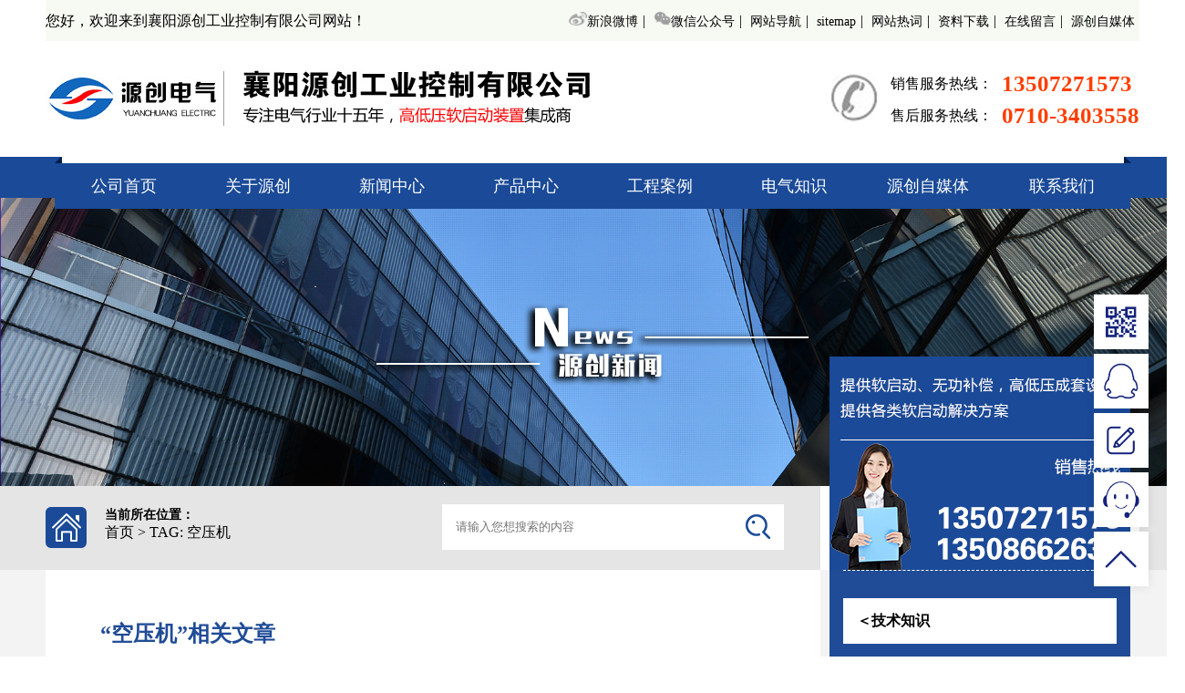

--- FILE ---
content_type: text/html; charset=UTF-8
request_url: http://www.xfyuanchuang.com/tag/kongyaji.html
body_size: 7112
content:
<!DOCTYPE HTML PUBLIC "-//W3C//DTD HTML 4.01 Transitional//EN" "http://www.w3c.org/TR/1999/REC-html401-19991224/loose.dtd">
<html xmlns="http://www.w3.org/1999/xhtml">
<head>
	<meta charset="utf-8" />
    <title>空压机-高压无功补偿装置-高压固态软启动柜-水阻柜-高压软启动柜厂家-电容补偿柜-襄阳源创电气</title>
    <meta content="空压机,高压无功补偿装置,高压固态软启动柜,水阻柜,高压软启动柜厂家,电容补偿柜" name="keywords" />
    <meta content="襄阳源创电气主要经营高压固态软启动柜、水阻柜、高压无功补偿装置、低压无功补偿柜、电容补偿柜、无功补偿柜、高压软启动柜、软启动柜、无功补偿装置、电容柜、高压柜、高压开关柜、低压开关柜、高低压开关柜、低压配电柜，是专业的高压软启动柜厂家、开关柜厂家。公司长期致力于软起动、节能调速、功率补偿及滤波、高低压配电、工业自动化控制等电气成套设备的研究开发、生产制造和推广应用，以技术创新与重点突破不断形成核心竟..." name="description" />
    <link href="/static/pc/css/index.css" rel="stylesheet" type="text/css"/>
	<script type="text/javascript" src="/static/pc/js/jquery.js"></script>
</head>
<body style="user-select:none;">
<div class="head">
<div  class="container">
	<div class="head_top">
		<h1>您好，欢迎来到襄阳源创工业控制有限公司网站！</h1>
		<p> 
			<a rel="nofllow" href="https://weibo.com/shuizugui100" target="_blank" title="水阻柜微微博"><img src="/static/pc/images/xl.png">新浪微博</a>|
			<a rel="nofllow" href="https://mp.weixin.qq.com/s/qJIBpT-VsOf2qvPLWLMJoA" target="_blank" title="软启动器微信"><img src="/static/pc/images/wx.png">微信公众号</a>|
			<a href="http://www.xfyuanchuang.com/webmap/index.html" title="源创电气" target="_blank">网站导航</a>|
			<a href="http://www.xfyuanchuang.com/sitemap.xml" title="水阻柜" target="_blank">sitemap</a>|
			<a href="http://www.xfyuanchuang.com/tag.html" title="进相器" target="_blank">网站热词</a>|		 
			<a href="http://www.xfyuanchuang.com/seo/download/index.html" title="高压固态软启动柜" target="_blank">资料下载</a>|
			<a href="javascript:void(0)" onclick="zxmsg()" title="">在线留言</a>|
			<a href="http://www.xfyuanchuang.com/seo/index.html" title="源创自媒体" target="_blank">源创自媒体</a>
		</p>
	</div>
	<div class="head_logo"> 
	   <a class="logo" href="/index.html" title=""><img src="/static/pc/images/logo.jpg" alt="软启动柜" ></a>
	  <dl>
		<dd><img src="/static/pc/images/phone.jpg" alt="软启动器"></dd>
		<dt> 
		  <p>销售服务热线：</p>
		  <h2>13507271573</h2>
		  <br>
		  <p>售后服务热线：</p>
		  <h2>0710-3403558</h2>
		</dt>
	  </dl>
	</div>	
	
</div>
</div>
<div class="head_banner">
  <div class="nav">
    <ul class="navbox menu">
      <li><a href="http://www.xfyuanchuang.com/index.html" title="网站首页"  target="_blank">公司首页</a></li>
	        <li>
	    <a href="http://www.xfyuanchuang.com/ycdq/index.html" title="关于源创"  target="_blank">关于源创</a>
				<ul>
			<li>
								<a href="http://www.xfyuanchuang.com/ycdq/gsjj/index.html" target="_blank">公司简介</a>	
								<a href="http://www.xfyuanchuang.com/ycdq/zzzs/index.html" target="_blank">资质证书</a>	
								<a href="http://www.xfyuanchuang.com/ycdq/cyjd/index.html" target="_blank">产业基地</a>	
								<a href="http://www.xfyuanchuang.com/ycdq/wh/index.html" target="_blank">企业文化</a>	
								
			</li>
		</ul>	
		  
	  </li>
	        <li>
	    <a href="http://www.xfyuanchuang.com/gsxw/index.html" title="新闻中心"  target="_blank">新闻中心</a>
				<ul>
			<li>
								<a href="http://www.xfyuanchuang.com/gsxw/jszs/index.html" target="_blank">技术知识</a>	
								<a href="http://www.xfyuanchuang.com/gsxw/company/index.html" target="_blank">源创新闻</a>	
								<a href="http://www.xfyuanchuang.com/gsxw/dongtai/index.html" target="_blank">业界动态</a>	
								
			</li>
		</ul>	
		  
	  </li>
	        <li>
	    <a href="http://www.xfyuanchuang.com/cp/index.html" title="产品中心"  target="_blank">产品中心</a>
				<ul>
			<li>
								<a href="http://www.xfyuanchuang.com/cp/qidonggui/index.html" target="_blank">高低压起动柜</a>	
								<a href="http://www.xfyuanchuang.com/cp/bcg/index.html" target="_blank">无功补偿装置</a>	
								<a href="http://www.xfyuanchuang.com/cp/tiaosuqi/index.html" target="_blank">变频调速器</a>	
								<a href="http://www.xfyuanchuang.com/cp/kgg/index.html" target="_blank">高低压开关柜</a>	
								<a href="http://www.xfyuanchuang.com/cp/xbzm/index.html" target="_blank">箱变监控助磨</a>	
								
			</li>
		</ul>	
		  
	  </li>
	        <li>
	    <a href="http://www.xfyuanchuang.com/al/index.html" title="工程案例"  target="_blank">工程案例</a>
		  
	  </li>
	        <li>
	    <a href="http://www.xfyuanchuang.com/zs/index.html" title="电气知识"  target="_blank">电气知识</a>
				<ul>
			<li>
								<a href="http://www.xfyuanchuang.com/zs/qidong/index.html" target="_blank">高低压起动柜</a>	
								<a href="http://www.xfyuanchuang.com/zs/buchang/index.html" target="_blank">无功补偿装置</a>	
								<a href="http://www.xfyuanchuang.com/zs/tiaosu/index.html" target="_blank">变频调速器</a>	
								<a href="http://www.xfyuanchuang.com/zs/kaiguangui/index.html" target="_blank">高低压开关柜</a>	
								<a href="http://www.xfyuanchuang.com/zs/qita/index.html" target="_blank">箱变监控助磨</a>	
								
			</li>
		</ul>	
		  
	  </li>
	  	        <li>
	    <a href="http://www.xfyuanchuang.com/seo/index.html" title="源创自媒体"  target="_blank">源创自媒体</a> 
	  </li>
	        <li>
	    <a href="http://www.xfyuanchuang.com/lx/index.html" title="联系我们"  target="_blank">联系我们</a> 
	  </li>
	  	  
    </ul>
  </div>
</div><div class="picture">
	<img src="/static/pc/images/ban_news.jpg" />
</div>
<div class="bg_content">
	<div class="hot_search">
		<div class="container">
			<div class="read_point">
				<img src="/static/pc/images/main.png"  />
				<div class="read_point01">
					<h1>当前所在位置：</h1>
					<a href="http://www.xfyuanchuang.com/index.html">首页</a> > <a href="">TAG: 空压机</a> 

				</div>
			</div>
			<div class="contact_card">
				<div class="read_title">
					<img class="read_title_img" src="/static/pc/images/search_contact.png"  />
					<div class="read_title01">	
						<a href="http://www.xfyuanchuang.com/gsxw/jszs/index.html"  >＜技术知识</a>
						<a href="http://www.xfyuanchuang.com/gsxw/company/index.html"  >＜源创新闻</a>
						<a href="http://www.xfyuanchuang.com/gsxw/dongtai/index.html"  >＜业界动态</a>
					</div>
					<div class="read_title02">
						<p>源创新媒体</p>
						<span>更多途径让您了解我们</span>
						<div class="read_title02a">
							<div class="touch_pic">
								<img class="touch_pic01" src="/static/pc/images/weixin01.png"  />
								<img class="touch_pic02" src="/static/pc/images/gzh.jpg"  />
							</div>
							<div class="touch_pic">
								<img class="touch_pic01" src="/static/pc/images/douyin01.png"  />
								<img class="touch_pic02" src="/static/pc/images/douyin.jpg"  />
							</div>
							<div class="touch_pic">
								<img class="touch_pic01" src="/static/pc/images/weibo01.png"  />
								<img class="touch_pic02" src="/static/pc/images/weibo.jpg"  />
							</div>
							<div class="clear"></div>
						</div>
					</div>
				</div>
			</div>
			<form action="/index.php" method="get">
			<div class="search">
				<input type="hidden" name="s" value="news">
				<input type="hidden" name="c" value="search">
				<input name="keyword" placeholder="请输入您想搜索的内容" required="required"/>
				<input type="submit" class="sub" value="">
			</div>
			</form>
		</div>
	</div>
	<div class="container">
		<div class="read_content">
			<div class="read_content_h1">“空压机”相关文章</div>
			<div class="about_content">
				<div class="list_tag">
					<ul>
																		<li>
						 <span class="badge"></span>
						 <a href="http://www.xfyuanchuang.com/gsxw/jszs/1500.html">空压机一般采用什么启动？工作原理是什么？</a>
						</li>
												<li>
						 <span class="badge"></span>
						 <a href="http://www.xfyuanchuang.com/gsxw/jszs/814.html">空压机电机软启动器方式选择</a>
						</li>
												<li>
						 <span class="badge"></span>
						 <a href="http://www.xfyuanchuang.com/gsxw/jszs/221.html">源创变频器在活塞空压机上的应用有哪些</a>
						</li>
												<li>
						 <span class="badge"></span>
						 <a href="http://www.xfyuanchuang.com/gsxw/jszs/220.html">变频器在螺杆空压机上的应用有哪些呢</a>
						</li>
												<li>
						 <span class="badge"></span>
						 <a href="http://www.xfyuanchuang.com/gsxw/jszs/218.html">永磁变频空压机的优点需要我们了解</a>
						</li>
																																				<li>
						 <span class="badge"></span>
						 <a href="http://www.xfyuanchuang.com/al/38.html">山东福洋生物科技 葡钠空压机10KV开关柜项目</a>
						</li>
																																																<li>
						 <span class="badge"></span>
						 <a href="http://www.xfyuanchuang.com/seo/nmarticle/1743.html">空压机选择什么软启动方式，您选对了吗？</a>
						</li>
																																																																	</ul>
				</div>
				<div class="page_info">
				                </div>
			</div>
		</div>
	</div>
</div>
 <!-- footer -->
<div class="wave-box">
	<div class="marquee-box marquee-up" id="marquee-box">
		<div class="marquee">
			<div class="wave-list-box" id="wave-list-box1">
				<ul>
					<li><img height="60" alt="波浪" src="/static/pc/images/footer_wave_02.png"></li>
				</ul>
			</div>
			<div class="wave-list-box" id="wave-list-box2">
				<ul>
					<li><img height="60" alt="波浪" src="/static/pc/images/footer_wave_02.png"></li>
				</ul>
			</div>
		</div>
	</div>
	<div class="marquee-box" id="marquee-box3">
		<div class="marquee">
			<div class="wave-list-box" id="wave-list-box4">
				<ul>
					<li><img height="60" alt="波浪" src="/static/pc/images/footer_wave_01.png"></li>
				</ul>
			</div>
			<div class="wave-list-box" id="wave-list-box5">
				<ul>
					<li><img height="60" alt="波浪" src="/static/pc/images/footer_wave_01.png"></li>
				</ul>
			</div>
		</div>
	</div>
</div>
<div class="footer">
	<div class="five-superiority">
		<ul class="five-superiority-list clearfix">
			<li class="compensate_ico">
				<a href="#compensate">
					<span class="superiority-icon"></span>
					<span>15年只做一件事</span>
				</a>
			</li>
			<li class="retreat_ico">
				<a href="#refund">
					<span class="superiority-icon"></span>
					<span>拥有十三项专利</span>
				</a>
			</li>
			<li class="technology_ico">
				<a class="superiority-text" href="#afterService">
					<span class="superiority-icon"></span>
					<span>高新技术认证企业</span>
				</a>
			</li>
			<li class="prepare_ico">
				<a href="#ico">
					<span class="superiority-icon"></span>
					<span>ISO流程管控</span>
				</a>
			</li>
			<li class="service_ico">
				<a href="#secret">
					<span class="superiority-icon"></span>
					<span>服务客户超千家</span>
				</a>
			</li>
		</ul>
	</div>

	<div class=" container footer-floor1">
		<div class="footer-list">
					<ul>
				<li class="flist-title">关于源创</li>
								<li><a href="http://www.xfyuanchuang.com/ycdq/gsjj/index.html">公司简介</a></li>
								<li><a href="http://www.xfyuanchuang.com/ycdq/zzzs/index.html">资质证书</a></li>
								<li><a href="http://www.xfyuanchuang.com/ycdq/cyjd/index.html">产业基地</a></li>
								<li><a href="http://www.xfyuanchuang.com/ycdq/wh/index.html">企业文化</a></li>
					
			</ul>
					<ul>
				<li class="flist-title">产品中心</li>
								<li><a href="http://www.xfyuanchuang.com/cp/qidonggui/index.html">高低压起动柜</a></li>
								<li><a href="http://www.xfyuanchuang.com/cp/bcg/index.html">无功补偿装置</a></li>
								<li><a href="http://www.xfyuanchuang.com/cp/tiaosuqi/index.html">变频调速器</a></li>
								<li><a href="http://www.xfyuanchuang.com/cp/kgg/index.html">高低压开关柜</a></li>
								<li><a href="http://www.xfyuanchuang.com/cp/xbzm/index.html">箱变监控助磨</a></li>
					
			</ul>
					<ul>
				<li class="flist-title">电气知识</li>
								<li><a href="http://www.xfyuanchuang.com/zs/qidong/index.html">高低压起动柜</a></li>
								<li><a href="http://www.xfyuanchuang.com/zs/buchang/index.html">无功补偿装置</a></li>
								<li><a href="http://www.xfyuanchuang.com/zs/tiaosu/index.html">变频调速器</a></li>
								<li><a href="http://www.xfyuanchuang.com/zs/kaiguangui/index.html">高低压开关柜</a></li>
								<li><a href="http://www.xfyuanchuang.com/zs/qita/index.html">箱变监控助磨</a></li>
					
			</ul>
					
			<ul>
				<li class="flist-title">源创SEO</li>
				<li><a href="http://www.xfyuanchuang.com/seo/index.html" title="襄阳源创" target="_blank">源创新媒体</a></li>
				<li><a href="http://www.xfyuanchuang.com/webmap/index.html" title="襄阳源创" target="_blank">网站导航</a></li>
				<li><a href="http://www.xfyuanchuang.com/sitemap.xml" title="襄阳源创" target="_blank">XML</a></li>
				<li><a href="http://www.xfyuanchuang.com/tag.html" title="襄阳源创" target="_blank">云标签</a></li>
				<li> <a href="http://www.xfyuanchuang.com/rss.xml" title="襄阳源创" target="_blan">RSS</a></li>			
			</ul>
			<ul>
				<li class="flist-title">联系我们</li>
				<li>电话：13507271573(售前)&nbsp;0710-3403558(售后)</li>
				<li>公司邮箱：xfycdq@163.com</li>
				<li>客服热线：13508662630&nbsp;&nbsp;13507271573</li>
				<li>地址：襄阳市樊城区春园西路贾洼工业园</li>			
				<li>公司其它官网：<a href="http://www.shuizugui.net" title="襄阳源创" target="_blank">水阻柜网站</a>
				<a href="http://www.xyycdq.com" title="襄阳源创" target="_blank">进相器网站</a></li>
			</ul>				
			<div class="clear-float"></div>
		</div>
		<div class="footer-right">
			<div class="official-plat">
				<p class="weixin"><span id="wx-corner"></span></p>
				<p class="weibo"><span id="wb-corner"></span></p>
				<p class="douyin"><span id="dy-corner"></span></p>
				<ul>
					<li>
					  <a rel="nofollow" href="https://mp.weixin.qq.com/s/qJIBpT-VsOf2qvPLWLMJoA"  target="_blank">
					  <span class="weixin-logo"></span>源创官方公众号
					  </a>
					</li>
					<li title="点击打开官方微博">
					  <a rel="nofollow" href="https://weibo.com/shuizugui100" target="_blank">
					  <span class="weibo-logo"></span>源创官方微博号
					  </a>
					</li>
					<li title="点击打开官方抖音">
					  <a rel="nofollow" href="https://www.douyin.com/video/6981651099434405151" target="_blank">
					  <span class="douyin-logo"></span>源创官方抖音号
					  </a>
					</li>
				</ul>
			</div>
		</div>
		<div class="clear-float"></div>
	</div>

	<div class="footer-floor2">
		<div class="container copy">
		  <div class="fl">
			<p>Copyright © 2005-2023 襄阳源创工业控制有限公司 版权所有</p>
		  </div>	
		  <div class="fr">		  
			<p> 备案号：<a rel="nofollow" href="https://beian.miit.gov.cn/" target="_blank"> 鄂ICP备11010950号-1 </a> </p>
		  </div>			
		</div>	
	</div>
</div>
<script>
$(document).ready(function () {
	$(".official-plat ul li:first-child").hover(function () {
		$(".weixin").show();
		$(".weibo").hide();
		$(".douyin").hide();
	});
	$("li[title='点击打开官方微博']").hover(function () {
		$(".weixin").hide();
		$(".weibo").show();
		$(".douyin").hide();
	});
	$("li[title='点击打开官方抖音']").hover(function () {
		$(".weixin").hide();
		$(".weibo").hide();
		$(".douyin").show();
	});
	//href="#a_null"的统一设置为无效链接
	$("a[href='#a_null']").click(function () {
		return false;
	});
});

//波浪动画
$(function () {
	var marqueeScroll = function (id1, id2, id3, timer) {
		var $parent = $("#" + id1);
		var $goal = $("#" + id2);
		var $closegoal = $("#" + id3);
		$closegoal['html']($goal['html']());
		function Marquee() {
			if (parseInt($parent['scrollLeft']()) - $closegoal['width']() >= 0) {
				$parent['scrollLeft'](parseInt($parent['scrollLeft']()) - $goal['width']());
			}
			else {
				$parent['scrollLeft']($parent['scrollLeft']() + 1);
			}
		}

		setInterval(Marquee, timer);
	}
	var marqueeScroll1 = new marqueeScroll("marquee-box", "wave-list-box1", "wave-list-box2", 20);
	var marqueeScroll2 = new marqueeScroll("marquee-box3", "wave-list-box4", "wave-list-box5", 40);
});
</script>
<!--在线客服-->
<div class="sidebar">
	<div class="sidebar_li">
		<div class="sidebar_btn">
			<img src="/static/pc/images/sidebar_01.png" />
			<span>扫码关注</span>
		</div>
		<div class="show_qr">
			<img class="tips" src="/static/pc/images/sidebar_01_qrtips.png">
			<img class="canvas" src="/static/pc/images/sidebar_01_qr.png">
			<p>关注我们</p>
		</div>
	</div>
	<div class="sidebar_li">
		<div class="sidebar_btn">
			<img src="/static/pc/images/sidebar_02.png" />
			<span>客服QQ</span>
		</div>
		<div class="show_qq">
			<div class="show_qq2">
			<ul>
			<li><a href="https://wpa.qq.com/msgrd?v=3&uin=2408683229&site=qq&menu=yes" target="_blank">
			  <div class="icon_box"><img src="/static/pc/images/sidebar_02_qq1.png"/></div>
			  <div class="text_box">
				<h5>销售 - 武经理</h5>
				<p>态度热情，耐心解答，服务周到</p>
			  </div>
			  </a></li>
			<li id="entry"><a href="https://wpa.qq.com/msgrd?v=3&uin=258310695&site=qq&menu=yes" target="_blank" class="f-cb">
			  <div class="icon_box"><img src="/static/pc/images/sidebar_02_qq2.png"/></div>
			  <div class="text_box">
				<h5>销售 - 石经理</h5>
				<p>6*8白天处理，及时反馈</p>
			  </div>
			  </a></li>
			<li><a href="https://wpa.qq.com/msgrd?v=3&uin=2408683229&site=qq&menu=yes" target="_blank">
			  <div class="icon_box"><img src="/static/pc/images/sidebar_02_qq.png"/></div>
			  <div class="text_box">
				<h5>技术 - 张工</h5>
				<p>从业十五年，具有专业电气知识，拒绝闲聊</p>
			  </div>
			  </a></li>
			</ul>
			</div>
		</div>
	</div>
	<div class="sidebar_li">
		<div class="sidebar_btn" onclick="zxmsg()">
			<img src="/static/pc/images/sidebar_03.png" />
			<span>留言咨询</span>
		</div>
		<div class="show_msg">
			<p>留言咨询</p>
		</div>
	</div>  
	<div class="sidebar_li">
		<div class="sidebar_btn" onclick="zixunchuang()">
			<img src="/static/pc/images/sidebar_04.png" />
			<span>即时沟通</span>
		</div>
		<div class="show_msg">
			<p>即时沟通</p>
		</div>
	</div>  	
	<div class="sidebar_li">
		<div class="sidebar_btn" id="gotoback">
			<img src="/static/pc/images/sidebar_05.png" />
			<span>返回顶部</span>
		</div>
	</div>
</div>

<div id="msg">
	<div id="winbg"></div>
	<div class="msgbox">
		<div class="msgtitle">
			<h2>在线留言</h2>
			<p>（不想等待可点击按钮通过QQ进行沟通，或直接电联。）</p>
			<span class="msgclose" onclick="msgclose()">关闭</span>
		</div>
		<div class="main">
			<div class="kf_qq_li">
				<div class="kf_qq_li_left kf_qq_li_1">
				</div>
				<div class="kf_qq_li_right">
					<div class="kf_r_t">
						<span>技术QQ：</span>
						<a class="qyqq" target="_blank" href="https://wpa.qq.com/msgrd?v=3&uin=2408683229&site=qq&menu=yes">在线咨询</a>
						<span style="padding-left:19px;">周一至周六(9:00-17:00)</span></div>
					<div class="kf_r_d">
						销售①：13508662630&nbsp;&nbsp;销售②：13507271573</div>
				</div>
			</div>
			<div class="kf_qq_li2">
				<div class="sidebar_form">
										<form action="http://www.xfyuanchuang.com/index.php?s=form&c=message&m=post&is_show_msg=1" method="post" name="sidebar_msg" id="sidebar_msg">
					 <input name="is_form" type="hidden" value="1">
<input name="is_admin" type="hidden" value="0">
<input name="is_tips" type="hidden" value="">
<input name="csrf_test_name" type="hidden" value="a107c1ae458bea7208f9accbb7953b12">
					
					
					<div class="sidebar_form_left">意向产品：</div>
					<div class="sidebar_form_right"> 
					   <input type='radio' name='data[product]' class='np' value='软启动柜' checked>软启动柜
					   <input type='radio' name='data[product]' class='np' value='水阻柜'>水阻柜
					   <input type='radio' name='data[product]' class='np' value='无功补偿柜'>无功补偿柜
					   <input type='radio' name='data[product]' class='np' value='进相器'>进相器
					   <input type='radio' name='data[product]' class='np' value='其它'>其它		
					</div>						
					
					<div class="sidebar_form_left">用途：</div>
					<div class="sidebar_form_right">
						<input type='radio' name='data[yt]' class='np' value='水泥' checked>水泥
						<input type='radio' name='data[yt]' class='np' value='冶金'>冶金
						<input type='radio' name='data[yt]' class='np' value='矿山'>矿山
						<input type='radio' name='data[yt]' class='np' value='水处理'>水处理
						<input type='radio' name='data[yt]' class='np' value='其它'>其它				
					</div>	
					
					<div class="sidebar_form_left" style="height:110px;">规格要求：</div>
					<div class="sidebar_form_right" style="height:110px;">
						<textarea name="data[msg]" id="dr_msg" placeholder="请填写详细的需求说明，便于我们给你精准报价！" required="required"></textarea>			
					</div>
					
					<div class="sidebar_form_left" style="width:45%;">
					   <input type="text" name="data[name]" id="dr_name" placeholder="您的姓名" required="required">
					</div>
					<div class="sidebar_form_right" style="width:45%;">
					   <input type="text" name="data[tel]" id="dr_tel" placeholder="您的电话" required="required">
					</div>			
					<div class="sidebar_form_left" style="width:70%; display: flex; margin-top: 20px;">
					  <input name="code" type="text" id="vdcode" placeholder="请输入验证码" style="text-transform:uppercase; width:50%!important;" size="8" />
					   <img align="absmiddle" style="cursor:pointer;" onclick="this.src='/index.php?s=api&c=api&m=captcha&width=120&height=35&'+Math.random();" src="/index.php?s=api&c=api&m=captcha&width=120&height=35" />			
					</div>	
					<div class="sidebar_form_right" style="width:30%;margin-top:20px;"> <input type="submit" value=""/></div>	  
					</form>	
					</div>
				</div>
				<div class="kf_qq_li3">
					<p>公司地址:襄阳市樊城区春园西路贾洼工业园 &nbsp; &nbsp; &nbsp; &nbsp;	邮箱：xfycdq@163.com</p>
				</div>
			</div>
		</div>
	</div>
</div>
<script>
/*在线留言表单展示*/
function zxmsg(){
	var winbg=document.getElementById("winbg"); //获取隐藏的半透明背景层
	winbg.style.display="block";  //设置背景层可见 
	winbg.style.height=document.body.clientHeight+"px";  //设置隐藏层的高度为当前页面高度 	
	//document.body.style.overflow = "hidden";//设置页面不可滚动
	//显示msg留言表单 
	document.getElementById("msg").style.display="block"; 
}
/*关闭留言表单*/
function msgclose(){
	$("#msg").hide();
	$("#winbg").hide();
	//document.body.style.overflow = "";//恢复页面可滚动	
}
/*在线咨询窗口展示*/
 function zixunchuang(){
    var iWidth=800; 
	var iHeight=600;
	var iTop = (window.screen.availHeight-30-iHeight)/2;
	var iLeft = (window.screen.availWidth-10-iWidth)/2;
	window.open("http://p.qiao.baidu.com/cps/chat?siteId=17826563&userId=38576352&siteToken=f08d8fb70523878c4d04f017b5b12b47","","height="+iHeight+", width="+iWidth+", top="+iTop+", left="+iLeft); 
	hide("msg");
}
/*返回顶部*/
$('#gotoback').click(function(){
	$("html,body").animate({scrollTop:0},"fast");
});
/*防copy*/
function iEsc() {
	return false;
}

function iRec(){
	return true;
}

function DisableKeys() {
	if(event.ctrlKey || event.shiftKey || event.altKey||event.keyCode == 123) {
		window.event.returnValue=false;
		iEsc();
	}
}
document.ondragstart=iEsc;
document.onkeydown=DisableKeys;
document.oncontextmenu=iEsc;
if(typeof document.onselectstart !="undefined") {
	document.onselectstart=iEsc;
}
else {
	document.onmousedown=iEsc;
	document.onmouseup=iRec;
}
function DisableRightClick(data) {
	if(window.Event){
		if (data.which == 2 || data.which == 3) {
			iEsc();
		}
	}
	else {
		if(event.button == 2 || event.button == 3) {
			event.cancelBubble = true
			event.returnValue = false;
			iEsc();
		}
	}
};
</script><!--统计代码--->
<script>
var _hmt = _hmt || [];
(function() {
  var hm = document.createElement("script");
  hm.src = "https://hm.baidu.com/hm.js?227bf6a924de4f2dcb99f25703ff054d";
  var s = document.getElementsByTagName("script")[0]; 
  s.parentNode.insertBefore(hm, s);
})();
</script>
<!--360统计-->
<script>
(function(b,a,e,h,f,c,g,s){b[h]=b[h]||function(){(b[h].c=b[h].c||[]).push(arguments)};
b[h].s=!!c;g=a.getElementsByTagName(e)[0];s=a.createElement(e);
s.src="//s.union.360.cn/"+f+".js";s.defer=!0;s.async=!0;g.parentNode.insertBefore(s,g)
})(window,document,"script","_qha",398316,false);
</script> </body>
</html>